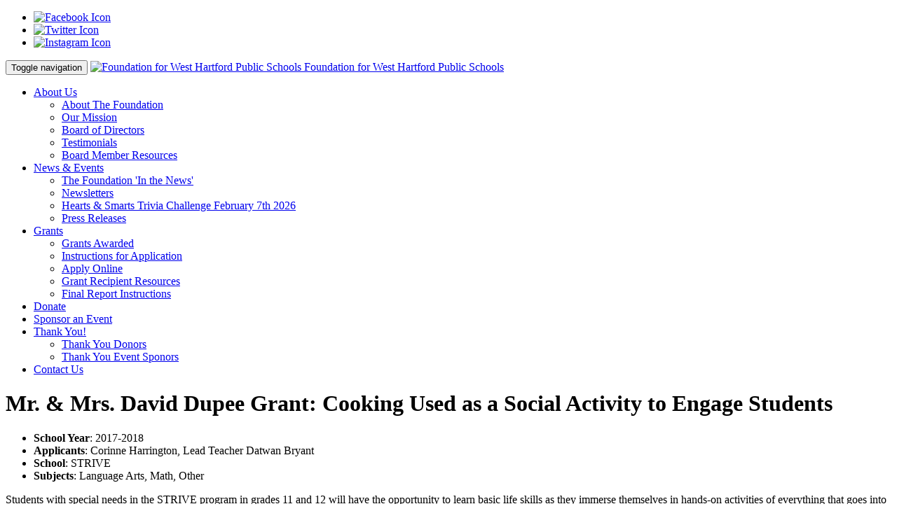

--- FILE ---
content_type: text/html; charset=UTF-8
request_url: https://fwhps.org/grantsawarded/view/mr-mrs-david-dupee-grant-cooking-used-as-a-social-activity-to-engage-students-616
body_size: 3505
content:
<!doctype html>
<html lang="en" class="responsive-on">
<head>
	<meta charset="utf-8">
	<meta name="viewport" content="width=device-width, initial-scale=1, maximum-scale=1">
	<title>Mr. &amp; Mrs. David Dupee Grant: Cooking Used as a Social Activity to Engage Students</title>
	<link href="https://fwhps.org/uploads/theme/favicon.ico?v=1679337297" type="image/x-icon" rel="shortcut icon">
	<link href="/public/cache/css/fwhps2022.css?v=1727110501" rel="stylesheet" media="screen">
	<!--[if lt IE 9]><script src="/public/common/ie/html5shiv.js"></script><![endif]-->
	<script>var BASE_URI='/',BASE_URL='https://fwhps.org/',THEME='fwhps2022';</script>
	<script src="/public/cache/js/fwhps2022.js?v=1697131862"></script>
	<link href="https://fwhps.org/public/common/css/print.css" rel="stylesheet" media="print">
</head>
<body>
		<style>
@import 'https://fwhps.org/public/common/themes/fwhps2022/css/animate.css';
</style>

	<div id="topheader">
<div class="container">

	
<ul class="social-links level-1">
	<li class="social-link social-link-facebook first"><a href="https://www.facebook.com/FWHPS" title="Find us on Facebook!" target="_blank"><span><img alt="Facebook Icon" title="Foundation for West Hartford Public Schools on Facebook" src="https://fwhps.org/public/common/images/icon-facebook.png"></span></a></li>
	<li class="social-link social-link-twitter"><a href="https://twitter.com/foundationwhps" title="Find us on Twitter!" target="_blank"><span><img alt="Twitter Icon" title="Foundation for West Hartford Public Schools on Twitter" src="https://fwhps.org/public/common/images/icon-twitter.png"></span></a></li>
	<li class="social-link social-link-instagram last"><a href="https://www.instagram.com/foundation4whps" title="Find us on Instagram!" target="_blank"><span><img alt="Instagram Icon" title="Foundation for West Hartford Public Schools on Instagram" src="https://fwhps.org/public/common/images/icon-instagram.png"></span></a></li>
</ul>

</div>
</div>
	

<nav class="navbar navbar-default" id="nav">
	<div class="container">
		<div class="navbar-header">

			<!--
			<div class="mobile-navigation-icons">
				<a class="mobile-icon-call" title="Call Us" href="tel:860-561-8755">
					<span class="glyphicon glyphicon-earphone"></span>
					<span class="text">Call Us</span>
				</a>
				<a class="mobile-icon-map" title="Map &amp; Directions" href="https://maps.google.com/maps?q=Foundation+for+West+Hartford+Public+Schools%2C+50+South+Main+St.%2C+%23420+West+Hartford+CT+06107">
					<span class="glyphicon glyphicon-map-marker"></span>
					<span class="text">Find Us</span>
				</a>
			</div>
			-->

			<button type="button" class="navbar-toggle collapsed" data-toggle="collapse" data-target="#navbar_main" aria-expanded="false">
				<span class="sr-only">Toggle navigation</span>
				<span class="icon-bar"></span>
				<span class="icon-bar"></span>
				<span class="icon-bar"></span>
			</button>

			<a class="navbar-brand" href="https://fwhps.org/">
				<img src="https://fwhps.org/uploads/theme/logo.png" alt="Foundation for West Hartford Public Schools">
				<span>Foundation for West Hartford Public Schools</span>
			</a>

		</div>

		<div class="collapse navbar-collapse" id="navbar_main">
			<ul class="nav navbar-nav navbar-right">

			
							<li class="nav-item-1 dropdown">
				<a href="https://fwhps.org/page/about-us" class="first-level dropdown-toggle" data-toggle="dropdown" role="button" aria-haspopup="true" aria-expanded="false">About Us <span class="caret"></span></a>
			
							<ul class="dropdown-menu">
									<li class="nav-item-17">
											<a href="https://fwhps.org/page/about-us">About The Foundation</a>
					
					
					</li>
									<li class="nav-item-16">
											<a href="https://fwhps.org/page/our-mission">Our Mission</a>
					
					
					</li>
									<li class="nav-item-18">
											<a href="https://fwhps.org/page/BOD">Board of Directors</a>
					
					
					</li>
									<li class="nav-item-55">
											<a href="https://fwhps.org/page/testimonials">Testimonials</a>
					
					
					</li>
									<li class="nav-item-19">
											<a href="https://fwhps.org/page/board-member-resource-page">Board Member Resources</a>
					
					
					</li>
							</ul>
						</li>
			
							<li class="nav-item-4 dropdown">
				<a href="https://fwhps.org/news" class="first-level dropdown-toggle" data-toggle="dropdown" role="button" aria-haspopup="true" aria-expanded="false">News &amp; Events <span class="caret"></span></a>
			
							<ul class="dropdown-menu">
									<li class="nav-item-8">
											<a href="https://fwhps.org/news">The Foundation &#039;In the News&#039;</a>
					
					
					</li>
									<li class="nav-item-20">
											<a href="https://fwhps.org/page/newsletters">Newsletters</a>
					
					
					</li>
									<li class="nav-item-50">
											<a href="https://fwhps.org/page/hearts-and-smarts-registration">Hearts &amp; Smarts Trivia Challenge February 7th 2026</a>
					
					
					</li>
									<li class="nav-item-54">
											<a href="https://fwhps.org/page/press-releases">Press Releases</a>
					
					
					</li>
							</ul>
						</li>
			
							<li class="nav-item-2 dropdown">
				<a href="https://fwhps.org/page/grant-instructions" class="first-level dropdown-toggle" data-toggle="dropdown" role="button" aria-haspopup="true" aria-expanded="false">Grants <span class="caret"></span></a>
			
							<ul class="dropdown-menu">
									<li class="nav-item-22">
											<a href="https://fwhps.org/grantsawarded">Grants Awarded</a>
					
					
					</li>
									<li class="nav-item-26">
											<a href="https://fwhps.org/page/grant-instructions">Instructions for Application</a>
					
					
					</li>
									<li class="nav-item-6">
											<a href="https://fwhps.org/grants/login">Apply Online</a>
					
					
					</li>
									<li class="nav-item-10">
											<a href="https://fwhps.org/page/grant-recipients">Grant Recipient Resources</a>
					
					
					</li>
									<li class="nav-item-11">
											<a href="https://fwhps.org/page/final-report-instructions">Final Report Instructions</a>
					
					
					</li>
							</ul>
						</li>
			
							<li class="nav-item-3">
				<a class="first-level" href="https://fwhps.org/page/donate-now">Donate</a>
			
						</li>
			
							<li class="nav-item-29">
				<a class="first-level" href="https://fwhps.org/page/our-sponsorship-program">Sponsor an Event</a>
			
						</li>
			
							<li class="nav-item-47 dropdown">
				<a href="https://fwhps.org/page/thank-you-2024" class="first-level dropdown-toggle" data-toggle="dropdown" role="button" aria-haspopup="true" aria-expanded="false">Thank You! <span class="caret"></span></a>
			
							<ul class="dropdown-menu">
									<li class="nav-item-48">
											<a href="https://fwhps.org/page/thank-you-donors">Thank You Donors</a>
					
					
					</li>
									<li class="nav-item-49">
											<a href="https://fwhps.org/page/thank-you-sponsors">Thank You Event Sponors</a>
					
					
					</li>
							</ul>
						</li>
			
							<li class="nav-item-12">
				<a class="first-level" href="https://fwhps.org/forms/contact">Contact Us</a>
			
						</li>
			
			</ul>

		</div>
	</div>
</nav>	


	
	
	
	
	<div class="container maincontainer">
		<div class="colmask fullpage">
			<div class="col1">
				<div id="content">
					<h1>Mr. &amp; Mrs. David Dupee Grant: Cooking Used as a Social Activity to Engage Students</h1><ul><li><b>School Year</b>: 2017-2018</li><li><b>Applicants</b>: Corinne Harrington,  Lead Teacher Datwan Bryant</li><li><b>School</b>: STRIVE</li><li><b>Subjects</b>: Language Arts, Math, Other</li></ul><p>Students with special needs in the STRIVE program in grades 11 and 12 will have the opportunity to learn basic life skills as they immerse themselves in hands-on activities of everything that goes into preparing a meal. From choosing recipes and identifying ingredients to shopping for food and preparing a meal, students will work together to plan and prepare a meal. They will also have a chance to share their own food traditions. The lessons will promote planning and organization, task initiation, attention and life skills. More important, the group activity will promote social interactions and communication, with an emphasis on cooperative learning. At the end of the year, students will select a local restaurant where they can all share a meal.</p><p><a href="https://fwhps.org/grantsawarded?">Back to Search</a></p>
				</div>
			</div>
		</div>
	</div>

	

<footer id="footer">
	<div class="container">

		<div class="row">

			<div class="col-md-3">
				
				<div class="text-center">

				<form action="https://fwhps.org/search" method="get" class="form-inline">
				<div class="controls">
					<div class="input-group">
					<input name="q" type="search" placeholder="Search" class="form-control">
					<span class="input-group-btn">
						<button class="btn-link btn-add" type="button">
							<i class="glyphicon glyphicon-search"></i>
						</button>
					</span>
					</div>
				</div>
				</form>
				
				
				
<ul class="social-links level-1">
	<li class="social-link social-link-facebook first"><a href="https://www.facebook.com/FWHPS" title="Find us on Facebook!" target="_blank"><span><img alt="Facebook Icon" title="Foundation for West Hartford Public Schools on Facebook" src="https://fwhps.org/public/common/images/icon-facebook.png"></span></a></li>
	<li class="social-link social-link-twitter"><a href="https://twitter.com/foundationwhps" title="Find us on Twitter!" target="_blank"><span><img alt="Twitter Icon" title="Foundation for West Hartford Public Schools on Twitter" src="https://fwhps.org/public/common/images/icon-twitter.png"></span></a></li>
	<li class="social-link social-link-instagram last"><a href="https://www.instagram.com/foundation4whps" title="Find us on Instagram!" target="_blank"><span><img alt="Instagram Icon" title="Foundation for West Hartford Public Schools on Instagram" src="https://fwhps.org/public/common/images/icon-instagram.png"></span></a></li>
</ul>
				</div>
			</div>

			<div class="col-md-6">
				
<ul class="footer-nav level-1">
	<li class="nav-item-1 first has-submenu"><a href="https://fwhps.org/page/about-us"><span>About Us</span></a>
	<ul class="level-2">
		<li class="nav-item-17 first"><a href="https://fwhps.org/page/about-us"><span>About The Foundation</span></a></li>
		<li class="nav-item-16"><a href="https://fwhps.org/page/our-mission"><span>Our Mission</span></a></li>
		<li class="nav-item-18"><a href="https://fwhps.org/page/BOD"><span>Board of Directors</span></a></li>
		<li class="nav-item-55"><a href="https://fwhps.org/page/testimonials" title="Testimonials"><span>Testimonials</span></a></li>
		<li class="nav-item-19 last"><a href="https://fwhps.org/page/board-member-resource-page"><span>Board Member Resources</span></a></li>
	</ul></li>
	<li class="nav-item-4 has-submenu"><a href="https://fwhps.org/news"><span>News &amp; Events</span></a>
	<ul class="level-2">
		<li class="nav-item-8 first"><a href="https://fwhps.org/news"><span>The Foundation &#039;In the News&#039;</span></a></li>
		<li class="nav-item-20"><a href="https://fwhps.org/page/newsletters"><span>Newsletters</span></a></li>
		<li class="nav-item-50"><a href="https://fwhps.org/page/hearts-and-smarts-registration" title="Hearts &amp; Smarts Trivia Challenge February 7th 2026"><span>Hearts &amp; Smarts Trivia Challenge February 7th 2026</span></a></li>
		<li class="nav-item-54 last"><a href="https://fwhps.org/page/press-releases" title="Press Releases"><span>Press Releases</span></a></li>
	</ul></li>
	<li class="nav-item-2 has-submenu"><a href="https://fwhps.org/page/grant-instructions"><span>Grants</span></a>
	<ul class="level-2">
		<li class="nav-item-22 first"><a href="https://fwhps.org/grantsawarded"><span>Grants Awarded</span></a></li>
		<li class="nav-item-26"><a href="https://fwhps.org/page/grant-instructions"><span>Instructions for Application</span></a></li>
		<li class="nav-item-6"><a href="https://fwhps.org/grants/login"><span>Apply Online</span></a></li>
		<li class="nav-item-10"><a href="https://fwhps.org/page/grant-recipients"><span>Grant Recipient Resources</span></a></li>
		<li class="nav-item-11 last"><a href="https://fwhps.org/page/final-report-instructions"><span>Final Report Instructions</span></a></li>
	</ul></li>
	<li class="nav-item-3"><a href="https://fwhps.org/page/donate-now"><span>Donate</span></a></li>
	<li class="nav-item-29"><a href="https://fwhps.org/page/our-sponsorship-program"><span>Sponsor an Event</span></a></li>
	<li class="nav-item-47 has-submenu"><a href="https://fwhps.org/page/thank-you-2024"><span>Thank You!</span></a>
	<ul class="level-2">
		<li class="nav-item-48 first"><a href="https://fwhps.org/page/thank-you-donors" title="Thank You Donors"><span>Thank You Donors</span></a></li>
		<li class="nav-item-49 last"><a href="https://fwhps.org/page/thank-you-sponsors" title="Thank You Event Sponsors"><span>Thank You Event Sponors</span></a></li>
	</ul></li>
	<li class="nav-item-12 last"><a href="https://fwhps.org/forms/contact"><span>Contact Us</span></a></li>
</ul>
			</div>

			<div class="col-md-3">
				<ul class="footer-info">
					<li class="first">
					<b>Foundation for West Hartford Public Schools</b>
										<span class="site-tagline">Making Innovative Ideas Happen</span>
										</li>
										<li>
					<i class="glyphicon glyphicon-map-marker"></i>
					<a target="_blank" title="Map &amp; Directions" href="https://maps.google.com/maps?q=Foundation+for+West+Hartford+Public+Schools%2C+50+South+Main+St.%2C+%23420+West+Hartford+CT+06107">
					50 South Main St., #420<br>					West Hartford,					CT					06107					</a>
					</li>
															<li>
					<i class="glyphicon glyphicon-earphone"></i>
					Call: <a title="Call Us" href="tel:860-561-8755">
					860-561-8755
					</a></li>
																				<li><i class="glyphicon glyphicon-envelope"></i>
					<a href="https://fwhps.org/forms/contact" title="Contact Us">Contact Us Online</a></li>
					<li><i class="glyphicon glyphicon-home"></i>
					<a href="https://fwhps.org/">fwhps.org</a></li>
				</ul>
			</div>

		</div>
	</div>
	<div class="sub-footer">
		<div class="container">
			<a id="back-to-top" title="Return to the top of the page" href="#">Back to Top <i class="glyphicon glyphicon-arrow-up"></i></a>

			<p>Copyright &copy; 
						1997 - 			2026 Foundation for West Hartford Public Schools
			</p>

						<div class="powered-by">
				<a href="http://buildnserv.com" target="_blank" title="Build 'N Serv Internet Services">
			<img alt="Build 'N Serv Logo" style="float:right;margin:-10px 0 0 5px" src="https://buildnserv.com/uploads/files/external/bill-001.png">
			EZ-CMS Content Management System<br>By Build 'N Serv Internet Services
			</a>
			</div>
					</div>
	</div>
</footer>





</body>
</html>